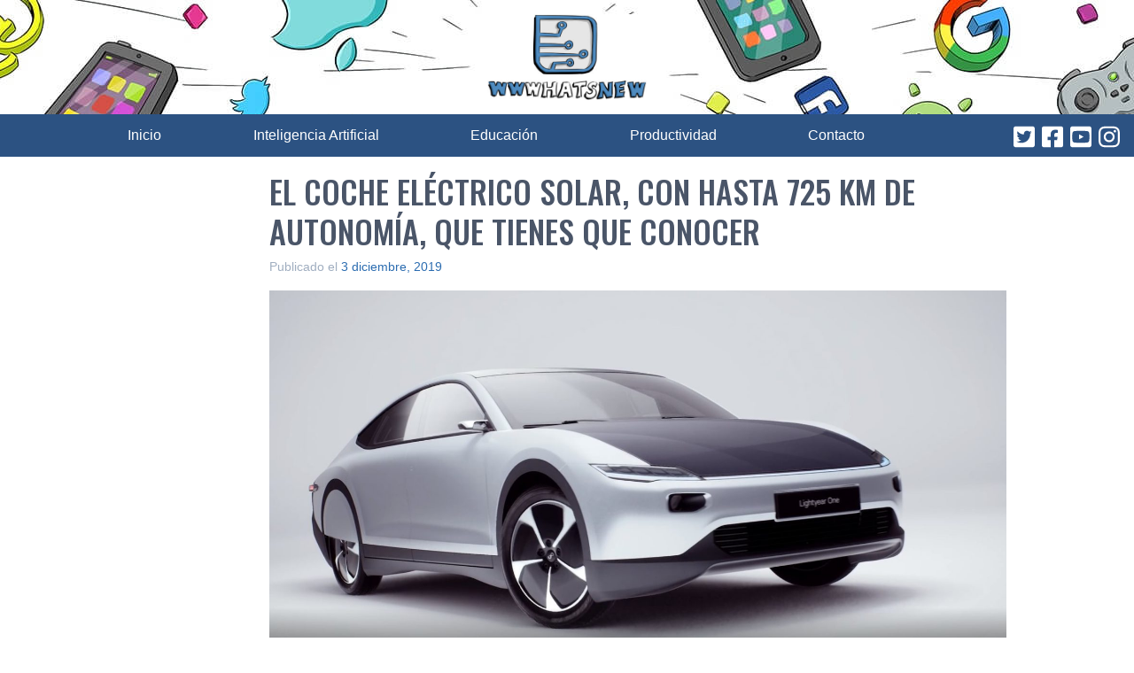

--- FILE ---
content_type: text/html; charset=UTF-8
request_url: https://wwwhatsnew.com/2019/12/03/el-coche-electrico-solar-con-hasta-725-km-de-autonomia-que-tienes-que-conocer/
body_size: 12796
content:
<!doctype html><html dir="ltr" lang="es" prefix="og: https://ogp.me/ns#"><head><meta charset="UTF-8"><meta name="viewport" content="width=device-width, initial-scale=1"><link rel="profile" href="https://gmpg.org/xfn/11"><link rel="shortcut icon" href="https://wwwhatsnew.com/wp-content/themes/wwwhatsnew/wwwhatsnew.ico"><link rel="preconnect" href="https://fonts.googleapis.com"><link rel="preconnect" href="https://fonts.gstatic.com" crossorigin><link rel="preload" href="https://fonts.googleapis.com/css2?family=Oswald:wght@500&display=swap" as="style"><link rel="stylesheet" href="https://fonts.googleapis.com/css2?family=Oswald:wght@500&display=swap"><link rel="stylesheet" data-pmdelayedstyle="/wp-content/themes/wwwhatsnew/style.css" media="print" onload="this.media='all'"><title>El coche eléctrico solar, con hasta 725 km de autonomía, que tienes que conocer</title><style id="perfmatters-used-css">html{line-height:1.15;-webkit-text-size-adjust:100%;}body{margin:0;}main{display:block;}h1{font-size:2em;margin:.67em 0;}a{background-color:transparent;}b,strong{font-weight:bolder;}img{border-style:none;}button,input,optgroup,select,textarea{font-family:inherit;font-size:100%;line-height:1.15;margin:0;}button,input{overflow:visible;}button,select{text-transform:none;}[type=button],[type=reset],[type=submit],button{-webkit-appearance:button;}[type=button]::-moz-focus-inner,[type=reset]::-moz-focus-inner,[type=submit]::-moz-focus-inner,button::-moz-focus-inner{border-style:none;padding:0;}[type=button]:-moz-focusring,[type=reset]:-moz-focusring,[type=submit]:-moz-focusring,button:-moz-focusring{outline:1px dotted ButtonText;}[type=checkbox],[type=radio]{box-sizing:border-box;padding:0;}[type=number]::-webkit-inner-spin-button,[type=number]::-webkit-outer-spin-button{height:auto;}[type=search]{-webkit-appearance:textfield;outline-offset:-2px;}[type=search]::-webkit-search-decoration{-webkit-appearance:none;}::-webkit-file-upload-button{-webkit-appearance:button;font:inherit;}[hidden],template{display:none;}html{box-sizing:border-box;font-family:sans-serif;}*,:after,:before{box-sizing:inherit;}blockquote,dd,dl,figure,h1,h2,h3,h4,h5,h6,p,pre{margin:0;}button{background:transparent;padding:0;}button:focus{outline:1px dotted;outline:5px auto -webkit-focus-ring-color;}fieldset,ol,ul{margin:0;padding:0;}ol,ul{list-style:none;}html{font-family:-apple-system,BlinkMacSystemFont,Segoe UI,Roboto,Helvetica Neue,Arial,Noto Sans,sans-serif,Apple Color Emoji,Segoe UI Emoji,Segoe UI Symbol,Noto Color Emoji;line-height:1.5;}*,:after,:before{border:0 solid #e2e8f0;}img{border-style:solid;}[role=button],button{cursor:pointer;}h1,h2,h3,h4,h5,h6{font-size:inherit;font-weight:inherit;}a{color:inherit;text-decoration:inherit;}button,input,optgroup,select,textarea{padding:0;line-height:inherit;color:inherit;}audio,canvas,embed,iframe,img,object,svg,video{display:block;vertical-align:middle;}img,video{max-width:100%;height:auto;}.container{width:100%;}@media (min-width:640px){.container{max-width:640px;}}@media (min-width:768px){.container{max-width:768px;}}@media (min-width:1024px){.container{max-width:1024px;}}@media (min-width:1280px){.container{max-width:1280px;}}.site-branding .site-logo{width:180px;margin-left:auto;margin-right:auto;padding-top:1rem;padding-bottom:1rem;}.site{font-family:Lato,sans-serif;font-size:1.125rem;color:#4a5568;}@media (min-width:768px){.content-area{width:66.666667%;margin-right:2rem;}}@media (min-width:1024px){.content-area{margin-right:4rem;}}@media (min-width:1280px){.content-area{margin-right:8rem;}}.entry-title,.page-title{font-family:Oswald,sans-serif;text-transform:uppercase;font-size:1.5rem;line-height:1.25;margin-bottom:.5rem;}@media (min-width:1024px){.entry-title,.page-title{font-size:1.875rem;}}@media (min-width:1280px){.entry-title,.page-title{font-size:2.25rem;}}.autor img{top:-40px;}.autor a{color:#fff;}.autor a:hover{color:#63b3ed;}a{color:#2b6cb0;}a:hover{color:#63b3ed;}.entry-content p,.entry-content ul{margin-bottom:1rem;}.entry-content ul{list-style-type:disc;list-style-position:inside;}.entry-content figure,.entry-content iframe,.entry-content img{max-width:100%;display:block;margin-left:auto;margin-right:auto;}.entry-content h2{font-size:1.5rem;}.entry-content h2,.entry-content h3{font-family:Oswald,sans-serif;color:#2b6cb0;line-height:1.25;margin-bottom:1rem;}.entry-content a{color:#2f855a;border-bottom:1px;border-color:#2f855a;border-style:dashed;}.entry-content a:after{content:url("/wp-content/themes/wwwhatsnew/imagenes/link.svg");padding-left:.25rem;}.entry-content a:hover{color:#68d391;border-color:#68d391;}.wwwhatsnew-adsense{border:1px solid #ccc;margin-bottom:20px;}.wwwhatsnew-adsense p{text-align:center;font-size:28px;margin:20px;background-color:#bbb;line-height:80px;color:#444;}.cat-links{text-align:center;margin-bottom:.5rem;}.cat-links ul li{display:inline-block;}.cat-links a{background-color:#68d391;border-radius:9999px;padding:.25rem .75rem;font-size:.875rem;font-weight:600;color:#4a5568;margin-right:.5rem;}.tags-links{text-align:center;}.tags-links a{display:inline-block;background-color:#cbd5e0;border-radius:9999px;padding:.25rem .75rem;font-size:.875rem;font-weight:600;color:#4a5568;margin-right:.5rem;margin-bottom:.5rem;}.tags-links a:before{content:"#";}footer.site-footer a{color:#fff;}footer.site-footer a:hover{color:#63b3ed;}ul.categoria-menu{font-family:Oswald,sans-serif;}@media (min-width:768px){ul.categoria-menu{display:flex;}ul.categoria-menu li{margin-right:1rem;}ul.categoria-menu li:before{content:"•";margin:0 .25em;display:inline-block;color:#fff;position:relative;top:2px;font-size:calc(1em + ( .4vw + .25vh ) / 2);}}ul.enlaces-pie{font-size:.875rem;text-decoration:underline;}@media (min-width:768px){ul.enlaces-pie{display:flex;}ul.enlaces-pie li{margin-right:1rem;}}.bg-blue-800{background-color:#2c5282;}.border-gray-400{border-color:#cbd5e0;}.border-2{border-width:2px;}.border-b{border-bottom-width:1px;}.flex{display:flex;}.hidden{display:none;}.flex-col{flex-direction:column;}.items-center{align-items:center;}.justify-end{justify-content:flex-end;}.justify-center{justify-content:center;}.justify-between{justify-content:space-between;}.leading-tight{line-height:1.25;}.mx-6{margin-left:1.5rem;margin-right:1.5rem;}.mx-auto{margin-left:auto;margin-right:auto;}.mb-0{margin-bottom:0;}.mb-4{margin-bottom:1rem;}.mt-6{margin-top:1.5rem;}.mb-6{margin-bottom:1.5rem;}.mt-8{margin-top:2rem;}.mb-8{margin-bottom:2rem;}.mt-12{margin-top:3rem;}.p-4{padding:1rem;}.p-6{padding:1.5rem;}.px-4{padding-left:1rem;padding-right:1rem;}.relative{position:relative;}.text-center{text-align:center;}.text-gray-500{color:#a0aec0;}.text-gray-600{color:#718096;}.text-blue-100{color:#ebf8ff;}.text-blue-200{color:#bee3f8;}.text-xs{font-size:.75rem;}.text-sm{font-size:.875rem;}.text-base{font-size:1rem;}.text-xl{font-size:1.25rem;}.text-4xl{font-size:2.25rem;}.w-12{width:3rem;}.screen-reader-text{display:none;}@media speech{.screen-reader-text{display:block;}}@media (min-width:640px){.sm\:inline{display:inline;}.sm\:text-lg{font-size:1.125rem;}}@media (min-width:768px){.md\:flex-row{flex-direction:row;}.md\:mx-8{margin-left:2rem;margin-right:2rem;}.md\:py-6{padding-top:1.5rem;padding-bottom:1.5rem;}.md\:px-8{padding-left:2rem;padding-right:2rem;}}@media (min-width:1024px){.lg\:mx-32{margin-left:8rem;margin-right:8rem;}.lg\:py-8{padding-top:2rem;padding-bottom:2rem;}.lg\:px-16{padding-left:4rem;padding-right:4rem;}}@media (min-width:640px){.site-branding{background-image:url("/wp-content/themes/wwwhatsnew/imagenes/wwwhatsnew-header-bg.jpg");background-repeat:no-repeat;background-position:top;}}</style><meta name="description" content="Si un coche eléctrico funciona con energía de una central eléctrica a carbón, deja de ser la alternativa más limpia, por eso hay que invertir en el Sol, en lo que de momento parece inagotable. Con ese objetivo una compañía holandesa llamada Lightyear está presentando su prototipo de vehículo Lightyear One, que tiene paneles solares" /><meta name="robots" content="max-snippet:-1, max-image-preview:large, max-video-preview:-1" /><meta name="keywords" content="coche,coche solar,energí­a,energí­a solar" /><link rel="canonical" href="https://wwwhatsnew.com/2019/12/03/el-coche-electrico-solar-con-hasta-725-km-de-autonomia-que-tienes-que-conocer/" /><meta name="generator" content="All in One SEO Pro (AIOSEO)" /><meta property="og:locale" content="es_ES" /><meta property="og:site_name" content="WWWhat&#039;s new" /><meta property="og:type" content="article" /><meta property="og:title" content="El coche eléctrico solar, con hasta 725 km de autonomía, que tienes que conocer" /><meta property="og:description" content="Si un coche eléctrico funciona con energía de una central eléctrica a carbón, deja de ser la alternativa más limpia, por eso hay que invertir en el Sol, en lo que de momento parece inagotable. Con ese objetivo una compañía holandesa llamada Lightyear está presentando su prototipo de vehículo Lightyear One, que tiene paneles solares" /><meta property="og:url" content="https://wwwhatsnew.com/2019/12/03/el-coche-electrico-solar-con-hasta-725-km-de-autonomia-que-tienes-que-conocer/" /><meta property="og:image" content="https://wwwhatsnew.com/wp-content/uploads/2019/12/captura145.jpg" /><meta property="og:image:secure_url" content="https://wwwhatsnew.com/wp-content/uploads/2019/12/captura145.jpg" /><meta property="og:image:width" content="1605" /><meta property="og:image:height" content="831" /><meta property="article:tag" content="coche" /><meta property="article:tag" content="coche solar" /><meta property="article:tag" content="energí­a" /><meta property="article:tag" content="energí­a solar" /><meta property="article:tag" content="energía solar" /><meta property="article:published_time" content="2019-12-03T13:00:42+00:00" /><meta property="article:modified_time" content="2019-12-03T10:02:03+00:00" /><meta property="article:publisher" content="https://www.facebook.com/wwwhatsnew" /><meta name="twitter:card" content="summary_large_image" /><meta name="twitter:site" content="@wwwhatsnew" /><meta name="twitter:title" content="El coche eléctrico solar, con hasta 725 km de autonomía, que tienes que conocer" /><meta name="twitter:description" content="Si un coche eléctrico funciona con energía de una central eléctrica a carbón, deja de ser la alternativa más limpia, por eso hay que invertir en el Sol, en lo que de momento parece inagotable. Con ese objetivo una compañía holandesa llamada Lightyear está presentando su prototipo de vehículo Lightyear One, que tiene paneles solares" /><meta name="twitter:creator" content="@juandiegopolo" /><meta name="twitter:image" content="https://wwwhatsnew.com/wp-content/uploads/2019/12/captura145.jpg" /><meta name="google" content="nositelinkssearchbox" /> <script type="application/ld+json" class="aioseo-schema">{"@context":"https:\/\/schema.org","@graph":[{"@type":"Article","@id":"https:\/\/wwwhatsnew.com\/2019\/12\/03\/el-coche-electrico-solar-con-hasta-725-km-de-autonomia-que-tienes-que-conocer\/#article","name":"El coche el\u00e9ctrico solar, con hasta 725 km de autonom\u00eda, que tienes que conocer","headline":"El coche el\u00e9ctrico solar, con hasta 725 km de autonom\u00eda, que tienes que conocer","author":{"@id":"https:\/\/wwwhatsnew.com\/author\/diego\/#author"},"publisher":{"@id":"https:\/\/wwwhatsnew.com\/#organization"},"image":{"@type":"ImageObject","url":"https:\/\/wwwhatsnew.com\/wp-content\/uploads\/2019\/12\/captura145.jpg","width":1605,"height":831,"caption":"coche solar"},"datePublished":"2019-12-03T15:00:42+01:00","dateModified":"2019-12-03T12:02:03+01:00","inLanguage":"es-ES","mainEntityOfPage":{"@id":"https:\/\/wwwhatsnew.com\/2019\/12\/03\/el-coche-electrico-solar-con-hasta-725-km-de-autonomia-que-tienes-que-conocer\/#webpage"},"isPartOf":{"@id":"https:\/\/wwwhatsnew.com\/2019\/12\/03\/el-coche-electrico-solar-con-hasta-725-km-de-autonomia-que-tienes-que-conocer\/#webpage"},"articleSection":"Energ\u00eda Solar, coche, coche solar, energ\u00ed\u00ada, energ\u00ed\u00ada solar"},{"@type":"BreadcrumbList","@id":"https:\/\/wwwhatsnew.com\/2019\/12\/03\/el-coche-electrico-solar-con-hasta-725-km-de-autonomia-que-tienes-que-conocer\/#breadcrumblist","itemListElement":[{"@type":"ListItem","@id":"https:\/\/wwwhatsnew.com\/#listItem","position":1,"name":"Hogar","item":"https:\/\/wwwhatsnew.com\/","nextItem":"https:\/\/wwwhatsnew.com\/2019\/#listItem"},{"@type":"ListItem","@id":"https:\/\/wwwhatsnew.com\/2019\/#listItem","position":2,"name":"2019","item":"https:\/\/wwwhatsnew.com\/2019\/","nextItem":"https:\/\/wwwhatsnew.com\/2019\/12\/#listItem","previousItem":"https:\/\/wwwhatsnew.com\/#listItem"},{"@type":"ListItem","@id":"https:\/\/wwwhatsnew.com\/2019\/12\/#listItem","position":3,"name":"December","item":"https:\/\/wwwhatsnew.com\/2019\/12\/","nextItem":"https:\/\/wwwhatsnew.com\/2019\/12\/03\/#listItem","previousItem":"https:\/\/wwwhatsnew.com\/2019\/#listItem"},{"@type":"ListItem","@id":"https:\/\/wwwhatsnew.com\/2019\/12\/03\/#listItem","position":4,"name":"3","item":"https:\/\/wwwhatsnew.com\/2019\/12\/03\/","nextItem":"https:\/\/wwwhatsnew.com\/2019\/12\/03\/el-coche-electrico-solar-con-hasta-725-km-de-autonomia-que-tienes-que-conocer\/#listItem","previousItem":"https:\/\/wwwhatsnew.com\/2019\/12\/#listItem"},{"@type":"ListItem","@id":"https:\/\/wwwhatsnew.com\/2019\/12\/03\/el-coche-electrico-solar-con-hasta-725-km-de-autonomia-que-tienes-que-conocer\/#listItem","position":5,"name":"El coche el\u00e9ctrico solar, con hasta 725 km de autonom\u00eda, que tienes que conocer","previousItem":"https:\/\/wwwhatsnew.com\/2019\/12\/03\/#listItem"}]},{"@type":"Organization","@id":"https:\/\/wwwhatsnew.com\/#organization","name":"Wwwhatsnew","url":"https:\/\/wwwhatsnew.com\/","logo":{"@type":"ImageObject","url":"https:\/\/wwwhatsnew.com\/wp-content\/themes\/wwwhatsnew\/imagenes\/wwwhatsnew-logo.jpg","@id":"https:\/\/wwwhatsnew.com\/2019\/12\/03\/el-coche-electrico-solar-con-hasta-725-km-de-autonomia-que-tienes-que-conocer\/#organizationLogo"},"image":{"@id":"https:\/\/wwwhatsnew.com\/2019\/12\/03\/el-coche-electrico-solar-con-hasta-725-km-de-autonomia-que-tienes-que-conocer\/#organizationLogo"},"sameAs":["https:\/\/twitter.com\/wwwhatsnew","https:\/\/instagram.com\/wwwhatsnew","https:\/\/youtube.com\/wwwhatsnew"],"contactPoint":{"@type":"ContactPoint","telephone":"+34662417089","contactType":"Redacci\u00f3n"}},{"@type":"Person","@id":"https:\/\/wwwhatsnew.com\/author\/diego\/#author","url":"https:\/\/wwwhatsnew.com\/author\/diego\/","name":"Juan Diego Polo","image":{"@type":"ImageObject","@id":"https:\/\/wwwhatsnew.com\/2019\/12\/03\/el-coche-electrico-solar-con-hasta-725-km-de-autonomia-que-tienes-que-conocer\/#authorImage","url":"https:\/\/secure.gravatar.com\/avatar\/e0679b389d486e6f4f7b444cd877702c?s=96&d=mm&r=g","width":96,"height":96,"caption":"Juan Diego Polo"},"sameAs":["https:\/\/twitter.com\/juandiegopolo","https:\/\/www.instagram.com\/diegopolo","https:\/\/es.linkedin.com\/in\/juandiegopolo\/es"]},{"@type":"WebPage","@id":"https:\/\/wwwhatsnew.com\/2019\/12\/03\/el-coche-electrico-solar-con-hasta-725-km-de-autonomia-que-tienes-que-conocer\/#webpage","url":"https:\/\/wwwhatsnew.com\/2019\/12\/03\/el-coche-electrico-solar-con-hasta-725-km-de-autonomia-que-tienes-que-conocer\/","name":"El coche el\u00e9ctrico solar, con hasta 725 km de autonom\u00eda, que tienes que conocer","description":"Si un coche el\u00e9ctrico funciona con energ\u00eda de una central el\u00e9ctrica a carb\u00f3n, deja de ser la alternativa m\u00e1s limpia, por eso hay que invertir en el Sol, en lo que de momento parece inagotable. Con ese objetivo una compa\u00f1\u00eda holandesa llamada Lightyear est\u00e1 presentando su prototipo de veh\u00edculo Lightyear One, que tiene paneles solares","inLanguage":"es-ES","isPartOf":{"@id":"https:\/\/wwwhatsnew.com\/#website"},"breadcrumb":{"@id":"https:\/\/wwwhatsnew.com\/2019\/12\/03\/el-coche-electrico-solar-con-hasta-725-km-de-autonomia-que-tienes-que-conocer\/#breadcrumblist"},"author":{"@id":"https:\/\/wwwhatsnew.com\/author\/diego\/#author"},"creator":{"@id":"https:\/\/wwwhatsnew.com\/author\/diego\/#author"},"image":{"@type":"ImageObject","url":"https:\/\/wwwhatsnew.com\/wp-content\/uploads\/2019\/12\/captura145.jpg","@id":"https:\/\/wwwhatsnew.com\/2019\/12\/03\/el-coche-electrico-solar-con-hasta-725-km-de-autonomia-que-tienes-que-conocer\/#mainImage","width":1605,"height":831,"caption":"coche solar"},"primaryImageOfPage":{"@id":"https:\/\/wwwhatsnew.com\/2019\/12\/03\/el-coche-electrico-solar-con-hasta-725-km-de-autonomia-que-tienes-que-conocer\/#mainImage"},"datePublished":"2019-12-03T15:00:42+01:00","dateModified":"2019-12-03T12:02:03+01:00"},{"@type":"WebSite","@id":"https:\/\/wwwhatsnew.com\/#website","url":"https:\/\/wwwhatsnew.com\/","name":"WWWhat's new","description":"Aplicaciones, marketing y noticias en la web","inLanguage":"es-ES","publisher":{"@id":"https:\/\/wwwhatsnew.com\/#organization"}}]}</script> <link rel="alternate" type="application/rss+xml" title="WWWhat&#039;s new &raquo; Feed" href="https://wwwhatsnew.com/feed/" /><link rel="alternate" type="application/rss+xml" title="WWWhat&#039;s new &raquo; Feed de los comentarios" href="https://wwwhatsnew.com/comments/feed/" /><style id='classic-theme-styles-inline-css' type='text/css'>/*! This file is auto-generated */
.wp-block-button__link{color:#fff;background-color:#32373c;border-radius:9999px;box-shadow:none;text-decoration:none;padding:calc(.667em + 2px) calc(1.333em + 2px);font-size:1.125em}.wp-block-file__button{background:#32373c;color:#fff;text-decoration:none}</style><style id='global-styles-inline-css' type='text/css'>body{--wp--preset--color--black: #000000;--wp--preset--color--cyan-bluish-gray: #abb8c3;--wp--preset--color--white: #ffffff;--wp--preset--color--pale-pink: #f78da7;--wp--preset--color--vivid-red: #cf2e2e;--wp--preset--color--luminous-vivid-orange: #ff6900;--wp--preset--color--luminous-vivid-amber: #fcb900;--wp--preset--color--light-green-cyan: #7bdcb5;--wp--preset--color--vivid-green-cyan: #00d084;--wp--preset--color--pale-cyan-blue: #8ed1fc;--wp--preset--color--vivid-cyan-blue: #0693e3;--wp--preset--color--vivid-purple: #9b51e0;--wp--preset--gradient--vivid-cyan-blue-to-vivid-purple: linear-gradient(135deg,rgba(6,147,227,1) 0%,rgb(155,81,224) 100%);--wp--preset--gradient--light-green-cyan-to-vivid-green-cyan: linear-gradient(135deg,rgb(122,220,180) 0%,rgb(0,208,130) 100%);--wp--preset--gradient--luminous-vivid-amber-to-luminous-vivid-orange: linear-gradient(135deg,rgba(252,185,0,1) 0%,rgba(255,105,0,1) 100%);--wp--preset--gradient--luminous-vivid-orange-to-vivid-red: linear-gradient(135deg,rgba(255,105,0,1) 0%,rgb(207,46,46) 100%);--wp--preset--gradient--very-light-gray-to-cyan-bluish-gray: linear-gradient(135deg,rgb(238,238,238) 0%,rgb(169,184,195) 100%);--wp--preset--gradient--cool-to-warm-spectrum: linear-gradient(135deg,rgb(74,234,220) 0%,rgb(151,120,209) 20%,rgb(207,42,186) 40%,rgb(238,44,130) 60%,rgb(251,105,98) 80%,rgb(254,248,76) 100%);--wp--preset--gradient--blush-light-purple: linear-gradient(135deg,rgb(255,206,236) 0%,rgb(152,150,240) 100%);--wp--preset--gradient--blush-bordeaux: linear-gradient(135deg,rgb(254,205,165) 0%,rgb(254,45,45) 50%,rgb(107,0,62) 100%);--wp--preset--gradient--luminous-dusk: linear-gradient(135deg,rgb(255,203,112) 0%,rgb(199,81,192) 50%,rgb(65,88,208) 100%);--wp--preset--gradient--pale-ocean: linear-gradient(135deg,rgb(255,245,203) 0%,rgb(182,227,212) 50%,rgb(51,167,181) 100%);--wp--preset--gradient--electric-grass: linear-gradient(135deg,rgb(202,248,128) 0%,rgb(113,206,126) 100%);--wp--preset--gradient--midnight: linear-gradient(135deg,rgb(2,3,129) 0%,rgb(40,116,252) 100%);--wp--preset--font-size--small: 13px;--wp--preset--font-size--medium: 20px;--wp--preset--font-size--large: 36px;--wp--preset--font-size--x-large: 42px;--wp--preset--spacing--20: 0.44rem;--wp--preset--spacing--30: 0.67rem;--wp--preset--spacing--40: 1rem;--wp--preset--spacing--50: 1.5rem;--wp--preset--spacing--60: 2.25rem;--wp--preset--spacing--70: 3.38rem;--wp--preset--spacing--80: 5.06rem;--wp--preset--shadow--natural: 6px 6px 9px rgba(0, 0, 0, 0.2);--wp--preset--shadow--deep: 12px 12px 50px rgba(0, 0, 0, 0.4);--wp--preset--shadow--sharp: 6px 6px 0px rgba(0, 0, 0, 0.2);--wp--preset--shadow--outlined: 6px 6px 0px -3px rgba(255, 255, 255, 1), 6px 6px rgba(0, 0, 0, 1);--wp--preset--shadow--crisp: 6px 6px 0px rgba(0, 0, 0, 1);}:where(.is-layout-flex){gap: 0.5em;}:where(.is-layout-grid){gap: 0.5em;}body .is-layout-flex{display: flex;}body .is-layout-flex{flex-wrap: wrap;align-items: center;}body .is-layout-flex > *{margin: 0;}body .is-layout-grid{display: grid;}body .is-layout-grid > *{margin: 0;}:where(.wp-block-columns.is-layout-flex){gap: 2em;}:where(.wp-block-columns.is-layout-grid){gap: 2em;}:where(.wp-block-post-template.is-layout-flex){gap: 1.25em;}:where(.wp-block-post-template.is-layout-grid){gap: 1.25em;}.has-black-color{color: var(--wp--preset--color--black) !important;}.has-cyan-bluish-gray-color{color: var(--wp--preset--color--cyan-bluish-gray) !important;}.has-white-color{color: var(--wp--preset--color--white) !important;}.has-pale-pink-color{color: var(--wp--preset--color--pale-pink) !important;}.has-vivid-red-color{color: var(--wp--preset--color--vivid-red) !important;}.has-luminous-vivid-orange-color{color: var(--wp--preset--color--luminous-vivid-orange) !important;}.has-luminous-vivid-amber-color{color: var(--wp--preset--color--luminous-vivid-amber) !important;}.has-light-green-cyan-color{color: var(--wp--preset--color--light-green-cyan) !important;}.has-vivid-green-cyan-color{color: var(--wp--preset--color--vivid-green-cyan) !important;}.has-pale-cyan-blue-color{color: var(--wp--preset--color--pale-cyan-blue) !important;}.has-vivid-cyan-blue-color{color: var(--wp--preset--color--vivid-cyan-blue) !important;}.has-vivid-purple-color{color: var(--wp--preset--color--vivid-purple) !important;}.has-black-background-color{background-color: var(--wp--preset--color--black) !important;}.has-cyan-bluish-gray-background-color{background-color: var(--wp--preset--color--cyan-bluish-gray) !important;}.has-white-background-color{background-color: var(--wp--preset--color--white) !important;}.has-pale-pink-background-color{background-color: var(--wp--preset--color--pale-pink) !important;}.has-vivid-red-background-color{background-color: var(--wp--preset--color--vivid-red) !important;}.has-luminous-vivid-orange-background-color{background-color: var(--wp--preset--color--luminous-vivid-orange) !important;}.has-luminous-vivid-amber-background-color{background-color: var(--wp--preset--color--luminous-vivid-amber) !important;}.has-light-green-cyan-background-color{background-color: var(--wp--preset--color--light-green-cyan) !important;}.has-vivid-green-cyan-background-color{background-color: var(--wp--preset--color--vivid-green-cyan) !important;}.has-pale-cyan-blue-background-color{background-color: var(--wp--preset--color--pale-cyan-blue) !important;}.has-vivid-cyan-blue-background-color{background-color: var(--wp--preset--color--vivid-cyan-blue) !important;}.has-vivid-purple-background-color{background-color: var(--wp--preset--color--vivid-purple) !important;}.has-black-border-color{border-color: var(--wp--preset--color--black) !important;}.has-cyan-bluish-gray-border-color{border-color: var(--wp--preset--color--cyan-bluish-gray) !important;}.has-white-border-color{border-color: var(--wp--preset--color--white) !important;}.has-pale-pink-border-color{border-color: var(--wp--preset--color--pale-pink) !important;}.has-vivid-red-border-color{border-color: var(--wp--preset--color--vivid-red) !important;}.has-luminous-vivid-orange-border-color{border-color: var(--wp--preset--color--luminous-vivid-orange) !important;}.has-luminous-vivid-amber-border-color{border-color: var(--wp--preset--color--luminous-vivid-amber) !important;}.has-light-green-cyan-border-color{border-color: var(--wp--preset--color--light-green-cyan) !important;}.has-vivid-green-cyan-border-color{border-color: var(--wp--preset--color--vivid-green-cyan) !important;}.has-pale-cyan-blue-border-color{border-color: var(--wp--preset--color--pale-cyan-blue) !important;}.has-vivid-cyan-blue-border-color{border-color: var(--wp--preset--color--vivid-cyan-blue) !important;}.has-vivid-purple-border-color{border-color: var(--wp--preset--color--vivid-purple) !important;}.has-vivid-cyan-blue-to-vivid-purple-gradient-background{background: var(--wp--preset--gradient--vivid-cyan-blue-to-vivid-purple) !important;}.has-light-green-cyan-to-vivid-green-cyan-gradient-background{background: var(--wp--preset--gradient--light-green-cyan-to-vivid-green-cyan) !important;}.has-luminous-vivid-amber-to-luminous-vivid-orange-gradient-background{background: var(--wp--preset--gradient--luminous-vivid-amber-to-luminous-vivid-orange) !important;}.has-luminous-vivid-orange-to-vivid-red-gradient-background{background: var(--wp--preset--gradient--luminous-vivid-orange-to-vivid-red) !important;}.has-very-light-gray-to-cyan-bluish-gray-gradient-background{background: var(--wp--preset--gradient--very-light-gray-to-cyan-bluish-gray) !important;}.has-cool-to-warm-spectrum-gradient-background{background: var(--wp--preset--gradient--cool-to-warm-spectrum) !important;}.has-blush-light-purple-gradient-background{background: var(--wp--preset--gradient--blush-light-purple) !important;}.has-blush-bordeaux-gradient-background{background: var(--wp--preset--gradient--blush-bordeaux) !important;}.has-luminous-dusk-gradient-background{background: var(--wp--preset--gradient--luminous-dusk) !important;}.has-pale-ocean-gradient-background{background: var(--wp--preset--gradient--pale-ocean) !important;}.has-electric-grass-gradient-background{background: var(--wp--preset--gradient--electric-grass) !important;}.has-midnight-gradient-background{background: var(--wp--preset--gradient--midnight) !important;}.has-small-font-size{font-size: var(--wp--preset--font-size--small) !important;}.has-medium-font-size{font-size: var(--wp--preset--font-size--medium) !important;}.has-large-font-size{font-size: var(--wp--preset--font-size--large) !important;}.has-x-large-font-size{font-size: var(--wp--preset--font-size--x-large) !important;}
.wp-block-navigation a:where(:not(.wp-element-button)){color: inherit;}
:where(.wp-block-post-template.is-layout-flex){gap: 1.25em;}:where(.wp-block-post-template.is-layout-grid){gap: 1.25em;}
:where(.wp-block-columns.is-layout-flex){gap: 2em;}:where(.wp-block-columns.is-layout-grid){gap: 2em;}
.wp-block-pullquote{font-size: 1.5em;line-height: 1.6;}</style><link rel="EditURI" type="application/rsd+xml" title="RSD" href="https://wwwhatsnew.com/xmlrpc.php?rsd" /><link rel='shortlink' href='https://wwwhatsnew.com/?p=360664' /><link rel="amphtml" href="https://wwwhatsnew.com/2019/12/03/el-coche-electrico-solar-con-hasta-725-km-de-autonomia-que-tienes-que-conocer/amp/"><noscript><style>.perfmatters-lazy[data-src]{display:none !important;}</style></noscript> <script src="https://cache.consentframework.com/js/pa/44309/c/B72Mf/stub" defer></script> <script src="https://choices.consentframework.com/js/pa/44309/c/B72Mf/cmp" defer></script>  <script src="https://www.googletagmanager.com/gtag/js?id=G-P8QK92C51Z" defer></script> <script>gtag('js', new Date());
    gtag('config', 'G-P8QK92C51Z');</script>  <script src="https://securepubads.g.doubleclick.net/tag/js/gpt.js" defer></script> <style>.cabecera{text-align:center;display:flex;flex-direction:column-reverse;justify-content:space-between;align-items:center;background-color:#2c5282}@media (min-width:640px){.cabecera{flex-direction:row}}.cabecera__nav{width:100%;padding-left:1rem;padding-right:1rem;flex-grow:1}@media (min-width:640px){.cabecera__nav{width:auto}}.cabecera__nav__hamburger{width:2.5rem;color:#fff;padding-top:.5rem;padding-bottom:.5rem}@media (min-width:640px){.cabecera__nav__hamburger{width:1.5rem;height:1.5rem;display:none}}.cabecera__iconos{display:flex;justify-content:space-around;width:100%;background-color:#fff;text-align:center}@media (min-width:1280px){.cabecera__iconos{margin-right:8rem}}@media (min-width:1024px){.cabecera__iconos{margin-left:4rem;margin-right:3rem}}@media (min-width:768px){.cabecera__iconos{margin-right:2rem;margin-left:2rem}}@media (min-width:640px){.cabecera__iconos{flex:none;width:auto;margin-left:1rem;margin-right:1rem;background-color:#2c5282}}.cabecera__iconos__item{width:2.5rem;color:#2c5282;margin-left:.5rem}@media (min-width:640px){.cabecera__iconos__item{width:1.5rem;color:#fff;height:1.5rem}}.primary-menu{padding-top:.75rem;padding-bottom:.75rem}.primary-menu a{color:#fff;display:block}@media (min-width:640px){.primary-menu a:hover{color:#90cdf4;border-bottom-width:4px;border-color:#90cdf4;padding-bottom:.75rem;display:initial}}.primary-menu li{padding-top:.5rem;padding-bottom:.5rem;font-size:1.125rem;border-width:1px 1px 0;border-color:#90cdf4}@media (min-width:640px){.primary-menu li{padding-top:0;padding-bottom:0;font-size:1rem;border-width:0}}.primary-menu li:last-child{border-bottom-width:1px}@media (min-width:640px){.primary-menu li:last-child{border-width:0}}@media (min-width:640px){.primary-menu{display:flex;flex-grow:1;justify-content:space-between;margin-left:1rem;margin-right:0}}@media (min-width:768px){.primary-menu{margin-left:2rem;margin-right:1rem}}@media (min-width:1024px){.primary-menu{margin-left:3rem;margin-right:3rem}}@media (min-width:1280px){.primary-menu{margin-left:8rem;margin-right:8rem}}</style> <script type="application/ld+json">{
  "@context": "https://schema.org",
  "@type": "NewsMediaOrganization",
  "name": "WWWhat's New",
  "alternateName": "WWWhat's new",
  "url": "https://wwwhatsnew.com",
  "logo": {
    "@type": "ImageObject",
    "url": "https://wwwhatsnew.com/wp-content/uploads/2025/09/logowwwhatsnew.png",
    "width": 512,
    "height": 512
  },
  "foundingDate": "2005-11-01",
  "founder": {
    "@type": "Person",
    "name": "Juan Diego Polo"
  },
  "sameAs": [
    "https://twitter.com/wwwhatsnew",
    "https://www.facebook.com/wwwhatsnew",
    "https://www.instagram.com/wwwhatsnew",
    "https://www.tiktok.com/@wwwhatsnew",
    "https://www.youtube.com/user/wwwhatsnew",
    "https://www.linkedin.com/company/wwwhatsnew"
  ],
  "contactPoint": {
    "@type": "ContactPoint",
    "contactType": "editorial",
    "email": "contacto@wwwhatsnew.com"
  },
  "publishingPrinciples": "https://wwwhatsnew.com/principios-editoriales-de-wwwhats-new/",
  "areaServed": {
    "@type": "Country",
    "name": "ES"
  },
  "inLanguage": "es"
}</script> </head><body class="post-template-default single single-post postid-360664 single-format-standard"><div id="page" class="site"> <a class="skip-link screen-reader-text" href="#content"> Skip to content </a><header id="masthead" style="margin-bottom: 1rem;"><div class="site-branding"><div class="site-logo"> <a href="/" class="custom-logo-link" rel="home"> <img src="data:image/svg+xml,%3Csvg%20xmlns=&#039;http://www.w3.org/2000/svg&#039;%20width=&#039;180&#039;%20height=&#039;97&#039;%20viewBox=&#039;0%200%20180%2097&#039;%3E%3C/svg%3E" alt="WWWhat&#039;s New" width="180" height="97" class="perfmatters-lazy" data-src="/wp-content/themes/wwwhatsnew/imagenes/wwwhatsnew-logo.jpg" /><noscript><img src="/wp-content/themes/wwwhatsnew/imagenes/wwwhatsnew-logo.jpg" alt="WWWhat's New" width="180" height="97"></noscript> </a></div><div class="site-description leading-tight hidden"><p class="text-base sm:text-lg">Noticias de Tecnología</p><p class=" hidden sm:inline text-gray-600">Desde 2005.</p></div></div><div class="cabecera"><nav id="site-navigation" class="cabecera__nav"> <button class="cabecera__nav__hamburger" aria-controls="primary-menu" aria-expanded="false"> <svg aria-hidden="true" focusable="false" data-prefix="fas" data-icon="bars" class="svg-inline--fa fa-bars fa-w-14" role="img" xmlns="http://www.w3.org/2000/svg" viewBox="0 0 448 512"><path fill="currentColor" d="M16 132h416c8.837 0 16-7.163 16-16V76c0-8.837-7.163-16-16-16H16C7.163 60 0 67.163 0 76v40c0 8.837 7.163 16 16 16zm0 160h416c8.837 0 16-7.163 16-16v-40c0-8.837-7.163-16-16-16H16c-8.837 0-16 7.163-16 16v40c0 8.837 7.163 16 16 16zm0 160h416c8.837 0 16-7.163 16-16v-40c0-8.837-7.163-16-16-16H16c-8.837 0-16 7.163-16 16v40c0 8.837 7.163 16 16 16z"></path></svg> </button><ul id="primary-menu" class="primary-menu hidden"><li id="menu-item-349607" class="menu-item menu-item-type-custom menu-item-object-custom menu-item-home menu-item-349607"><a href="https://wwwhatsnew.com/">Inicio</a></li><li id="menu-item-353788" class="menu-item menu-item-type-custom menu-item-object-custom menu-item-353788"><a href="https://wwwhatsnew.com/category/inteligencia-artificial/">Inteligencia Artificial</a></li><li id="menu-item-350464" class="menu-item menu-item-type-taxonomy menu-item-object-category menu-item-350464"><a href="https://wwwhatsnew.com/category/proyectos-educativos/">Educación</a></li><li id="menu-item-462203" class="menu-item menu-item-type-taxonomy menu-item-object-category menu-item-462203"><a href="https://wwwhatsnew.com/category/productividad/">Productividad</a></li><li id="menu-item-350465" class="menu-item menu-item-type-post_type menu-item-object-page menu-item-350465"><a href="https://wwwhatsnew.com/contacto/">Contacto</a></li></ul></nav><div class="cabecera__iconos"> <a class="cabecera__iconos__item" rel="nofollow" href="https://twitter.com/wwwhatsnew" target="_blank"> <svg aria-hidden="true" focusable="false" data-prefix="fab" data-icon="twitter-square" class="svg-inline--fa fa-twitter-square fa-w-14" role="img" xmlns="http://www.w3.org/2000/svg" viewBox="0 0 448 512"><path fill="currentColor" d="M400 32H48C21.5 32 0 53.5 0 80v352c0 26.5 21.5 48 48 48h352c26.5 0 48-21.5 48-48V80c0-26.5-21.5-48-48-48zm-48.9 158.8c.2 2.8.2 5.7.2 8.5 0 86.7-66 186.6-186.6 186.6-37.2 0-71.7-10.8-100.7-29.4 5.3.6 10.4.8 15.8.8 30.7 0 58.9-10.4 81.4-28-28.8-.6-53-19.5-61.3-45.5 10.1 1.5 19.2 1.5 29.6-1.2-30-6.1-52.5-32.5-52.5-64.4v-.8c8.7 4.9 18.9 7.9 29.6 8.3a65.447 65.447 0 0 1-29.2-54.6c0-12.2 3.2-23.4 8.9-33.1 32.3 39.8 80.8 65.8 135.2 68.6-9.3-44.5 24-80.6 64-80.6 18.9 0 35.9 7.9 47.9 20.7 14.8-2.8 29-8.3 41.6-15.8-4.9 15.2-15.2 28-28.8 36.1 13.2-1.4 26-5.1 37.8-10.2-8.9 13.1-20.1 24.7-32.9 34z"></path></svg> </a> <a class="cabecera__iconos__item" rel="nofollow" href="https://www.facebook.com/wwwhatsnew" target="_blank"> <svg aria-hidden="true" focusable="false" data-prefix="fab" data-icon="facebook-square" class="svg-inline--fa fa-facebook-square fa-w-14" role="img" xmlns="http://www.w3.org/2000/svg" viewBox="0 0 448 512"><path fill="currentColor" d="M400 32H48A48 48 0 0 0 0 80v352a48 48 0 0 0 48 48h137.25V327.69h-63V256h63v-54.64c0-62.15 37-96.48 93.67-96.48 27.14 0 55.52 4.84 55.52 4.84v61h-31.27c-30.81 0-40.42 19.12-40.42 38.73V256h68.78l-11 71.69h-57.78V480H400a48 48 0 0 0 48-48V80a48 48 0 0 0-48-48z"></path></svg> </a> <a class="cabecera__iconos__item" rel="nofollow" href="https://www.youtube.com/user/wwwhatsnew/featured" target="_blank"> <svg aria-hidden="true" focusable="false" data-prefix="fab" data-icon="youtube-square" class="svg-inline--fa fa-youtube-square fa-w-14" role="img" xmlns="http://www.w3.org/2000/svg" viewBox="0 0 448 512"><path fill="currentColor" d="M186.8 202.1l95.2 54.1-95.2 54.1V202.1zM448 80v352c0 26.5-21.5 48-48 48H48c-26.5 0-48-21.5-48-48V80c0-26.5 21.5-48 48-48h352c26.5 0 48 21.5 48 48zm-42 176.3s0-59.6-7.6-88.2c-4.2-15.8-16.5-28.2-32.2-32.4C337.9 128 224 128 224 128s-113.9 0-142.2 7.7c-15.7 4.2-28 16.6-32.2 32.4-7.6 28.5-7.6 88.2-7.6 88.2s0 59.6 7.6 88.2c4.2 15.8 16.5 27.7 32.2 31.9C110.1 384 224 384 224 384s113.9 0 142.2-7.7c15.7-4.2 28-16.1 32.2-31.9 7.6-28.5 7.6-88.1 7.6-88.1z"></path></svg> </a> <a class="cabecera__iconos__item" rel="nofollow" href="https://www.instagram.com/wwwhatsnew/" target="_blank"> <svg aria-hidden="true" focusable="false" data-prefix="fab" data-icon="instagram" class="svg-inline--fa fa-instagram fa-w-14" role="img" xmlns="http://www.w3.org/2000/svg" viewBox="0 0 448 512"><path fill="currentColor" d="M224.1 141c-63.6 0-114.9 51.3-114.9 114.9s51.3 114.9 114.9 114.9S339 319.5 339 255.9 287.7 141 224.1 141zm0 189.6c-41.1 0-74.7-33.5-74.7-74.7s33.5-74.7 74.7-74.7 74.7 33.5 74.7 74.7-33.6 74.7-74.7 74.7zm146.4-194.3c0 14.9-12 26.8-26.8 26.8-14.9 0-26.8-12-26.8-26.8s12-26.8 26.8-26.8 26.8 12 26.8 26.8zm76.1 27.2c-1.7-35.9-9.9-67.7-36.2-93.9-26.2-26.2-58-34.4-93.9-36.2-37-2.1-147.9-2.1-184.9 0-35.8 1.7-67.6 9.9-93.9 36.1s-34.4 58-36.2 93.9c-2.1 37-2.1 147.9 0 184.9 1.7 35.9 9.9 67.7 36.2 93.9s58 34.4 93.9 36.2c37 2.1 147.9 2.1 184.9 0 35.9-1.7 67.7-9.9 93.9-36.2 26.2-26.2 34.4-58 36.2-93.9 2.1-37 2.1-147.8 0-184.8zM398.8 388c-7.8 19.6-22.9 34.7-42.6 42.6-29.5 11.7-99.5 9-132.1 9s-102.7 2.6-132.1-9c-19.6-7.8-34.7-22.9-42.6-42.6-11.7-29.5-9-99.5-9-132.1s-2.6-102.7 9-132.1c7.8-19.6 22.9-34.7 42.6-42.6 29.5-11.7 99.5-9 132.1-9s102.7-2.6 132.1 9c19.6 7.8 34.7 22.9 42.6 42.6 11.7 29.5 9 99.5 9 132.1s2.7 102.7-9 132.1z"></path></svg> </a></div></div></header><div id="content" class="site-content flex flex-col md:flex-row container mx-auto px-4 justify-end"><div id="primary" class="content-area"><main id="main" class="site-main"><article id="post-360664" class="border-b border-gray-400 mb-6 post-360664 post type-post status-publish format-standard has-post-thumbnail hentry category-energia-solar tag-coche tag-coche-solar tag-energia tag-energia-solar"><header class="entry-header"><h1 class="entry-title">El coche eléctrico solar, con hasta 725 km de autonomía, que tienes que conocer</h1><p class="text-gray-500 mb-4 text-sm"> <span class="posted-on">Publicado el <a href="https://wwwhatsnew.com/2019/12/03/el-coche-electrico-solar-con-hasta-725-km-de-autonomia-que-tienes-que-conocer/" rel="bookmark"><time class="entry-date published" datetime="2019-12-03T15:00:42+01:00">3 diciembre, 2019</time></a></span></p></header><div class="post-thumbnail"> <img width="1605" height="831" src="https://wwwhatsnew.com/wp-content/uploads/2019/12/captura145.jpg" class="attachment-post-thumbnail size-post-thumbnail wp-post-image" alt="coche solar" decoding="async" fetchpriority="high" srcset="https://wwwhatsnew.com/wp-content/uploads/2019/12/captura145.jpg 1605w, https://wwwhatsnew.com/wp-content/uploads/2019/12/captura145-450x233.jpg 450w, https://wwwhatsnew.com/wp-content/uploads/2019/12/captura145-730x378.jpg 730w, https://wwwhatsnew.com/wp-content/uploads/2019/12/captura145-300x155.jpg 300w, https://wwwhatsnew.com/wp-content/uploads/2019/12/captura145-768x398.jpg 768w, https://wwwhatsnew.com/wp-content/uploads/2019/12/captura145-1536x795.jpg 1536w" sizes="(max-width: 1605px) 100vw, 1605px" /></div><div class="entry-content mb-4"><p>Si un coche eléctrico funciona con energía de una central eléctrica a carbón, deja de ser la alternativa más limpia, por eso hay que invertir en el Sol, en lo que de momento parece inagotable.</p><div class='code-block code-block-4' style='margin: 8px 0; clear: both;'><div class="wwwhatsnew-adsense" style="min-height: 300px;"> <ins class="adsbygoogle"
style="display:block"
data-ad-client="ca-pub-4933824333259216"
data-ad-slot="6747790033"
data-ad-format="auto"
data-full-width-responsive="true"></ins></div></div><p>Con ese objetivo una compañía holandesa llamada Lightyear está presentando su prototipo de vehículo <strong>Lightyear One</strong>, que tiene paneles solares dentro del capó y en el techo.<span id="more-360664"></span></p><p>Fue nombrado <strong>uno de los 100 mejores inventos de 2019</strong> por la revista Time. Lightyear One se puede cargar desde una toma de corriente, mientras que los paneles solares pueden cargar las baterías del automóvil para ofrecer 12 km de alcance adicional por cada hora de carga. La capacidad de energía solar del automóvil significa que dejar el automóvil fuera en un día soleado mientras trabajamos, proporcionaría suficiente energía solar para un viaje estándar.</p><p>El CEO de Lightyear, Lex Hoefsloot, dijo que el automóvil de su compañía debería poder subsistir completamente con <strong>energía solar durante dos meses</strong> durante el verano. Lightyear One también puede almacenar hasta 350 km de energía a través de la carga nocturna con una toma de corriente básica de 230 V. Dependiendo de dónde y cómo se conduzca el automóvil, <strong>Lightyear One puede conducir hasta 725 km antes de necesitar una recarga</strong>.</p><p>Las baterías grandes y pesadas pueden proporcionar un mayor alcance, pero también hacen que sea más difícil para estos vehículos utilizar las células solares como fuente de energía a bordo. El equipo detrás de Lightyear One dijo que estaban particularmente inspirados por los desafíos asociados con los paquetes de baterías pesadas.</p><p>Los ingenieros de la compañía comenzaron su diseño adoptando materiales de construcción livianos, como <strong>aluminio y fibra de carbono</strong>. Estos materiales livianos aún conservan suficiente resistencia para su uso en un vehículo que debe cumplir con los exigentes estándares de seguridad. La construcción ligera se traduce en un vehículo que usa menos energía y tiene más autonomía.</p><p><img decoding="async" src="data:image/svg+xml,%3Csvg%20xmlns=&#039;http://www.w3.org/2000/svg&#039;%20width=&#039;1719&#039;%20height=&#039;837&#039;%20viewBox=&#039;0%200%201719%20837&#039;%3E%3C/svg%3E" alt="coche solar" width="1719" height="837" class="aligncenter size-full wp-image-360667 perfmatters-lazy" data-src="https://wwwhatsnew.com/wp-content/uploads/2019/12/captura146.jpg" data-srcset="https://wwwhatsnew.com/wp-content/uploads/2019/12/captura146.jpg 1719w, https://wwwhatsnew.com/wp-content/uploads/2019/12/captura146-450x219.jpg 450w, https://wwwhatsnew.com/wp-content/uploads/2019/12/captura146-730x355.jpg 730w, https://wwwhatsnew.com/wp-content/uploads/2019/12/captura146-300x146.jpg 300w, https://wwwhatsnew.com/wp-content/uploads/2019/12/captura146-768x374.jpg 768w, https://wwwhatsnew.com/wp-content/uploads/2019/12/captura146-1536x748.jpg 1536w" data-sizes="(max-width: 1719px) 100vw, 1719px" /><noscript><img decoding="async" src="https://wwwhatsnew.com/wp-content/uploads/2019/12/captura146.jpg" alt="coche solar" width="1719" height="837" class="aligncenter size-full wp-image-360667" srcset="https://wwwhatsnew.com/wp-content/uploads/2019/12/captura146.jpg 1719w, https://wwwhatsnew.com/wp-content/uploads/2019/12/captura146-450x219.jpg 450w, https://wwwhatsnew.com/wp-content/uploads/2019/12/captura146-730x355.jpg 730w, https://wwwhatsnew.com/wp-content/uploads/2019/12/captura146-300x146.jpg 300w, https://wwwhatsnew.com/wp-content/uploads/2019/12/captura146-768x374.jpg 768w, https://wwwhatsnew.com/wp-content/uploads/2019/12/captura146-1536x748.jpg 1536w" sizes="(max-width: 1719px) 100vw, 1719px" /></noscript></p><p>En total son <strong>cinco metros cuadrados de paneles solares</strong> integrados en el capó y el techo de Lightyear One. Estos paneles tienen un vidrio de seguridad tan fuerte que un adulto puede pararse sobre ellos sin causar daños.</p><p>El Lightyear One tiene una <strong>resistencia aerodinámica muy baja</strong>. De hecho, según la compañía, tiene el mejor coeficiente aerodinámico de cualquier automóvil comercialmente disponible. Esta característica se traduce en un rango más largo, ya que reduce la cantidad de energía necesaria para superar la resistencia aerodinámica.</p><p>Los ingenieros tomaron la decisión de impulsar Lightyear One con <strong>cuatro motores independientes</strong>, cada uno de ellos ubicado cerca de una rueda. Además de un mayor control y reducción de peso, esta característica de diseño también reduce la cantidad de energía perdida al transferir potencia del motor a cada rueda.</p><p>La idea de poner paneles solares en los coches no es nueva, pero cuando se instalaron por primera vez en un Toyota Prius, solo mejoró el consumo de combustible en alrededor de 10 km por cada 3 litros, lo que no proporciona mucho retorno de la inversión.</p><p>Podéis conocer mejor el proyecto en <a href="https://lightyear.one/lightyear-one/" rel="noopener noreferrer" target="_blank">lightyear.one</a>, donde hay fotos, animaciones y más características técnicas.</p><p>La mala noticia: Su precio será de unos <strong>140.000 euros</strong>, y aunque ya se puede reservar, solo se enviarán a los clientes en 2021.</p><div class='code-block code-block-3' style='margin: 8px 0; clear: both;'><div class="wwwhatsnew-adsense" style="min-height: 300px;"> <ins class="adsbygoogle"
style="display:block"
data-ad-client="ca-pub-4933824333259216"
data-ad-slot="6747790033"
data-ad-format="auto"
data-full-width-responsive="true"></ins></div></div></div><footer class="entry-footer"><div class="flex flex-col mb-8 text-gray-600"> <span class="cat-links">Publicado en<br /><ul class="post-categories"><li><a href="https://wwwhatsnew.com/category/energia-solar/" rel="category tag">Energía Solar</a></li></ul></span><span class="tags-links">Etiquetado<br /><a href="https://wwwhatsnew.com/tag/coche/" rel="nofollow">coche</a><a href="https://wwwhatsnew.com/tag/coche-solar/" rel="nofollow">coche solar</a><a href="https://wwwhatsnew.com/tag/energia/" rel="nofollow">energí­a</a><a href="https://wwwhatsnew.com/tag/energia-solar/" rel="nofollow">energí­a solar</a></span></div><div class="redes border-2 border-gray-400 p-4 text-center"><h4 class="text-gray-600 mb-4">Comparte en:</h4><ul class="flex justify-between mx-6 md:mx-8 lg:mx-32 text-4xl"><li class="w-12"> <a rel="nofollow" class="text-gray-600" href="https://www.facebook.com/sharer.php?u=https%3A%2F%2Fwwwhatsnew.com%2F2019%2F12%2F03%2Fel-coche-electrico-solar-con-hasta-725-km-de-autonomia-que-tienes-que-conocer%2F&t=El coche eléctrico solar, con hasta 725 km de autonomía, que tienes que conocer)"> <svg aria-hidden="true" focusable="false" data-prefix="fab" data-icon="facebook-square" class="svg-inline--fa fa-facebook-square fa-w-14" role="img" xmlns="http://www.w3.org/2000/svg" viewBox="0 0 448 512"><path fill="currentColor" d="M400 32H48A48 48 0 0 0 0 80v352a48 48 0 0 0 48 48h137.25V327.69h-63V256h63v-54.64c0-62.15 37-96.48 93.67-96.48 27.14 0 55.52 4.84 55.52 4.84v61h-31.27c-30.81 0-40.42 19.12-40.42 38.73V256h68.78l-11 71.69h-57.78V480H400a48 48 0 0 0 48-48V80a48 48 0 0 0-48-48z"></path></svg> </a></li><li class="w-12"> <a rel="nofollow" class="text-gray-600" href="https://twitter.com/intent/tweet?url=https%3A%2F%2Fwwwhatsnew.com%2F2019%2F12%2F03%2Fel-coche-electrico-solar-con-hasta-725-km-de-autonomia-que-tienes-que-conocer%2F&text=El coche eléctrico solar, con hasta 725 km de autonomía, que tienes que conocer)"> <svg aria-hidden="true" focusable="false" data-prefix="fab" data-icon="twitter-square" class="svg-inline--fa fa-twitter-square fa-w-14" role="img" xmlns="http://www.w3.org/2000/svg" viewBox="0 0 448 512"><path fill="currentColor" d="M400 32H48C21.5 32 0 53.5 0 80v352c0 26.5 21.5 48 48 48h352c26.5 0 48-21.5 48-48V80c0-26.5-21.5-48-48-48zm-48.9 158.8c.2 2.8.2 5.7.2 8.5 0 86.7-66 186.6-186.6 186.6-37.2 0-71.7-10.8-100.7-29.4 5.3.6 10.4.8 15.8.8 30.7 0 58.9-10.4 81.4-28-28.8-.6-53-19.5-61.3-45.5 10.1 1.5 19.2 1.5 29.6-1.2-30-6.1-52.5-32.5-52.5-64.4v-.8c8.7 4.9 18.9 7.9 29.6 8.3a65.447 65.447 0 0 1-29.2-54.6c0-12.2 3.2-23.4 8.9-33.1 32.3 39.8 80.8 65.8 135.2 68.6-9.3-44.5 24-80.6 64-80.6 18.9 0 35.9 7.9 47.9 20.7 14.8-2.8 29-8.3 41.6-15.8-4.9 15.2-15.2 28-28.8 36.1 13.2-1.4 26-5.1 37.8-10.2-8.9 13.1-20.1 24.7-32.9 34z"></path></svg> </a></li><li class="w-12"> <a rel="nofollow" class="text-gray-600" href="https://www.linkedin.com/shareArticle?mini=true&url=https%3A%2F%2Fwwwhatsnew.com%2F2019%2F12%2F03%2Fel-coche-electrico-solar-con-hasta-725-km-de-autonomia-que-tienes-que-conocer%2F&title=El coche eléctrico solar, con hasta 725 km de autonomía, que tienes que conocer)"> <svg aria-hidden="true" focusable="false" data-prefix="fab" data-icon="linkedin" class="svg-inline--fa fa-linkedin fa-w-14" role="img" xmlns="http://www.w3.org/2000/svg" viewBox="0 0 448 512"><path fill="currentColor" d="M416 32H31.9C14.3 32 0 46.5 0 64.3v383.4C0 465.5 14.3 480 31.9 480H416c17.6 0 32-14.5 32-32.3V64.3c0-17.8-14.4-32.3-32-32.3zM135.4 416H69V202.2h66.5V416zm-33.2-243c-21.3 0-38.5-17.3-38.5-38.5S80.9 96 102.2 96c21.2 0 38.5 17.3 38.5 38.5 0 21.3-17.2 38.5-38.5 38.5zm282.1 243h-66.4V312c0-24.8-.5-56.7-34.5-56.7-34.6 0-39.9 27-39.9 54.9V416h-66.4V202.2h63.7v29.2h.9c8.9-16.8 30.6-34.5 62.9-34.5 67.2 0 79.7 44.3 79.7 101.9V416z"></path></svg> </a></li></ul></div><div class="autor relative bg-blue-800 p-4 md:px-8 md:py-6 lg:px-16 lg:py-8 mt-12"><div class="entry-meta flex flex-col items-center"><div class="nombre mt-8 mb-4 text-xl"><p class="text-gray-600"> <span class="byline"> por <span class="author vcard"><a class="url fn n" href="https://wwwhatsnew.com/author/diego/">Juan Diego Polo</a></span></span></p></div><div class="bio"><p class="text-blue-100 mb-0 text-sm"> Ingeniero de más de 40, fundador de WWWhatsnew y editor apasionado.Trabajo en el mundo de la tecnología desde el año 2.000, y desde entonces no he parado un minuto de prestar atención a todas las novedades del sector, novedades que os contamos desde WWWhatsnew.com.Estoy especializado en Inteligencia Artificial, Impresión 3D, aplicaciones y desarrollo web y todo lo relacionado con el mundo cuántico.Podéis encontrarme en <a href="https://twitter.com/juandiegopolo" rel="noopener">@juandiegopolo</a> y <a href="https://es.linkedin.com/in/juandiegopolo/es" rel="noopener">linkedin</a></p></div></div></div></footer></article></main></div></div><footer id="colophon" class="site-footer p-6 text-blue-200 mt-6 bg-blue-800"><div class="site-info flex flex-col justify-center items-center text-center"><div class="mb-8"><div class="text-xl"> Revisa las Categorías de Wwwhat's New</div><ul id="categoria-menu" class="categoria-menu"><li id="menu-item-350470" class="menu-item menu-item-type-taxonomy menu-item-object-category menu-item-350470"><a href="https://wwwhatsnew.com/category/comunicacion/">Comunicación</a></li><li id="menu-item-350472" class="menu-item menu-item-type-taxonomy menu-item-object-category menu-item-350472"><a href="https://wwwhatsnew.com/category/programacion-y-diseno/">Programación y Diseño</a></li><li id="menu-item-350473" class="menu-item menu-item-type-taxonomy menu-item-object-category menu-item-350473"><a href="https://wwwhatsnew.com/category/internet/">Internet</a></li><li id="menu-item-432864" class="menu-item menu-item-type-taxonomy menu-item-object-category menu-item-432864"><a href="https://wwwhatsnew.com/category/web-social/">Redes Sociales</a></li><li id="menu-item-462204" class="menu-item menu-item-type-taxonomy menu-item-object-category menu-item-462204"><a href="https://wwwhatsnew.com/category/chatgpt/">ChatGPT</a></li></ul></div><div class="mb-8"><ul id="enlaces-pie" class="enlaces-pie"><li id="menu-item-350475" class="menu-item menu-item-type-post_type menu-item-object-page menu-item-350475"><a rel="nofollow" href="https://wwwhatsnew.com/acerca-de/">Acerca de WWWhat&#8217;s New</a></li><li id="menu-item-350474" class="menu-item menu-item-type-post_type menu-item-object-page menu-item-350474"><a rel="nofollow" href="https://wwwhatsnew.com/colaboradores/">Colaboradores</a></li><li id="menu-item-350476" class="menu-item menu-item-type-post_type menu-item-object-page menu-item-350476"><a rel="nofollow" href="https://wwwhatsnew.com/contacto/">Contacto</a></li><li id="menu-item-350477" class="menu-item menu-item-type-post_type menu-item-object-page menu-item-350477"><a rel="nofollow" href="https://wwwhatsnew.com/patrociname/">Contratos de Publicidad</a></li><li id="menu-item-350479" class="menu-item menu-item-type-post_type menu-item-object-page menu-item-350479"><a rel="nofollow" href="https://wwwhatsnew.com/referencias/">Referencias</a></li></ul></div><div class="mb-4 text-xs"><p> Iconos de <a rel="nofollow" href="https://fontawesome.com/license" target="_blank"> Fontawesome.com </a></p><p> (cc) 2005-2024 Algunos derechos reservados con licencia <a rel="nofollow" href="https://creativecommons.org/licenses/by-nc-sa/4.0/deed.es" target="_blank">Creative Commons</a> - Referencia con enlace obligatorio sin uso comercial | <a rel="nofollow" href="/aviso-legal"> Aviso Legal, Cookies y Política de Privacidad </a></p><p> Desarrollado y hospedado por <a rel="nofollow" href="https://sietepm.cl" target="_blank"> SietePM SpA</a></p></div></div></footer></div> <script type="text/javascript" defer src="https://wwwhatsnew.com/wp-content/cache/breeze-minification/js/breeze_f58d053e323df82206d2c6f1034f66fe8ceb07e470705269d325c3d44826a6fb69194dc1a73a307329f7bab7ee153d868f9171377b7f4198c9019482c0f8ac79.js"></script></body></html>

--- FILE ---
content_type: text/html; charset=utf-8
request_url: https://www.google.com/recaptcha/api2/aframe
body_size: 266
content:
<!DOCTYPE HTML><html><head><meta http-equiv="content-type" content="text/html; charset=UTF-8"></head><body><script nonce="BxGfjnbbdk7lfssAKeO4bA">/** Anti-fraud and anti-abuse applications only. See google.com/recaptcha */ try{var clients={'sodar':'https://pagead2.googlesyndication.com/pagead/sodar?'};window.addEventListener("message",function(a){try{if(a.source===window.parent){var b=JSON.parse(a.data);var c=clients[b['id']];if(c){var d=document.createElement('img');d.src=c+b['params']+'&rc='+(localStorage.getItem("rc::a")?sessionStorage.getItem("rc::b"):"");window.document.body.appendChild(d);sessionStorage.setItem("rc::e",parseInt(sessionStorage.getItem("rc::e")||0)+1);localStorage.setItem("rc::h",'1765328606025');}}}catch(b){}});window.parent.postMessage("_grecaptcha_ready", "*");}catch(b){}</script></body></html>

--- FILE ---
content_type: application/javascript; charset=utf-8
request_url: https://fundingchoicesmessages.google.com/f/AGSKWxWoDyYeU4v25fvG5VmFLVJojGe-4DY35eUEWhA-y2TwLRN_tyVWGa5VgtodKJp77tZDMO2wPpr65hq1LY9sxtm0xLYnYp_RxlcmYLgFtVggf2ZStr6gc_ptX-0zcToFRVkLoHBHJtpWSK5Kn9dwWMcJaxHDspOMumHHs_DhQ1OZrfrtQN3Ywphp2RcZ/_-advertise./xnxx-ads./ads/top./ad_head_-ad03.
body_size: -1291
content:
window['fadecdd1-2d30-40f7-8ef1-309e3f6bf124'] = true;